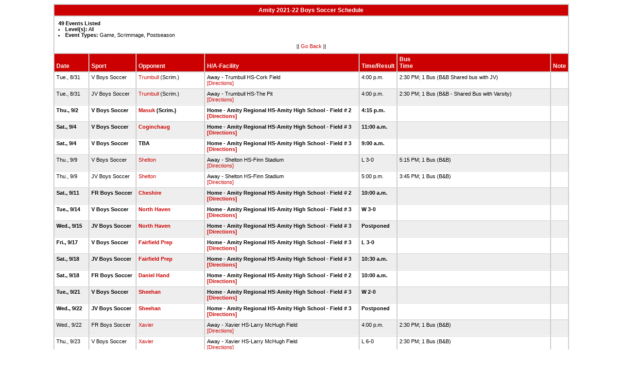

--- FILE ---
content_type: text/html
request_url: https://stats.ciacsports.com/cgi-bin/schedule-2122.cgi?school=AmityReg&sport=boys-soccer&levels=&combine_time_results=1&show_bus_info=1&site=&starttoday=&today=&startmonth=&startday=&startyear=&endmonth=&endday=&endyear=&type=Game%5EScrimmage%5EPostseason
body_size: 2803
content:

<HTML><HEAD>

<link rel="shortcut icon" type="image/x-icon" href="/favicon.ico">
<style type="text/css" title="text/css">
<!--
body
{
font-size:8pt; font-family:Arial; color:Black
}

td
{
	font-size: 8pt;
	font-family: Arial;
	color: Black;
	padding: 3pt;
	margin: 3pt;
}

.extrapadded
{
	padding: 6pt;
	margin: 7pt;
}

p.extrapadded
{
text-align: center;
}

th
{
	font-size: 9pt;
	font-family: Arial;
	color: white;
	background-color: #C00;
text-align: left;
	padding: 3pt;
	margin: 3pt;
}

a
{
font-size:8pt; color:#C00; text-decoration: none
}

a:hover
{
text-decoration: underline;
}

.maintable
{
	background-color: #CCC; 
}

.datecell { 
font-size:10pt;
font-weight: bold;
text-align: right;
}

.Home { 
font-weight: bold;
border-bottom:0px solid #fff;
}

.Away { 
border-bottom:0px solid #fff;
}

a.datecell
{
font-size:10pt; color:#C00; text-decoration: none
}

a.datecell:hover
{
font-size:10pt;
text-decoration: underline;
}

.thcenter
 {
 text-align: center;
 }

-->
</style>
    
<TITLE>Amity Athletic Event Schedule</Title>


<script>
  (function(i,s,o,g,r,a,m){i['GoogleAnalyticsObject']=r;i[r]=i[r]||function(){
  (i[r].q=i[r].q||[]).push(arguments)},i[r].l=1*new Date();a=s.createElement(o),
  m=s.getElementsByTagName(o)[0];a.async=1;a.src=g;m.parentNode.insertBefore(a,m)
  })(window,document,'script','//www.google-analytics.com/analytics.js','ga');

  ga('create', 'UA-58446779-2', 'auto');
  ga('send', 'pageview');

</script>

</HEAD>
<BODY bgcolor="#FFFFFF">

<table class="maintable" align="center" border="1" bordercolor="#CCCCCC" cellspacing="0">
<tr>
<th colspan="7" class="thcenter">Amity 2021-22 Boys Soccer Schedule</th>
</tr><tr><td colspan="7" align=left bgcolor="#FFFFFF" class="extrapadded"><B>49 Events Listed</b><LI><B>Level(s):</B> All
<LI><B>Event Types:</B> Game, Scrimmage, Postseason<p align="center">|| <a href="javascript:history.go(-1)">Go Back</a> ||</p></td></tr> <tr align=left valign=bottom> <th> Date</th><th> Sport</th><th> Opponent</th><th> H/A-Facility</th><th> Time/Result</th><th> Bus<BR>Time</th><th> Note</th></tr>
<tr>
 <tr bgcolor="#FFFFFF" valign=top class="Away"> <td> Tue., 8/31&nbsp;</td><td> V Boys Soccer&nbsp;</td><td> <a href="/cgi-bin/schedule-2122.cgi?school=Trumbull&sport=boys-soccer&levels=&combine_time_results=1&show_bus_info=1&site=&starttoday=&today=&startmonth=&startday=&startyear=&endmonth=&endday=&endyear=&type=Game^Scrimmage^Postseason" target="_top">Trumbull</a> (Scrim.)&nbsp;</td><td> Away - Trumbull HS-Cork Field<BR><a href="http://www.casciac.org/scripts/show_dir.cgi?school=Trumbull">[Directions]</a>&nbsp;</td><td> 4:00 p.m.&nbsp;</td><td> 2:30 PM; 1 Bus (B&B Shared bus with JV)&nbsp;</td><td> &nbsp;</td></tr>
 <tr bgcolor="#EEEEEE" valign=top class="Away"> <td> Tue., 8/31&nbsp;</td><td> JV Boys Soccer&nbsp;</td><td> <a href="/cgi-bin/schedule-2122.cgi?school=Trumbull&sport=boys-soccer&levels=&combine_time_results=1&show_bus_info=1&site=&starttoday=&today=&startmonth=&startday=&startyear=&endmonth=&endday=&endyear=&type=Game^Scrimmage^Postseason" target="_top">Trumbull</a> (Scrim.)&nbsp;</td><td> Away - Trumbull HS-The Pit<BR><a href="http://www.casciac.org/scripts/show_dir.cgi?school=Trumbull">[Directions]</a>&nbsp;</td><td> 4:00 p.m.&nbsp;</td><td> 2:30 PM; 1 Bus (B&B - Shared Bus with Varsity)&nbsp;</td><td> &nbsp;</td></tr>
 <tr bgcolor="#FFFFFF" valign=top class="Home"> <td> Thu., 9/2&nbsp;</td><td> V Boys Soccer&nbsp;</td><td> <a href="/cgi-bin/schedule-2122.cgi?school=Masuk&sport=boys-soccer&levels=&combine_time_results=1&show_bus_info=1&site=&starttoday=&today=&startmonth=&startday=&startyear=&endmonth=&endday=&endyear=&type=Game^Scrimmage^Postseason" target="_top">Masuk</a> (Scrim.)&nbsp;</td><td> Home - Amity Regional HS-Amity High School - Field # 2<BR><a href="http://www.casciac.org/scripts/show_dir.cgi?school=AmityReg">[Directions]</a>&nbsp;</td><td> 4:15 p.m.&nbsp;</td><td> &nbsp;</td><td> &nbsp;</td></tr>
 <tr bgcolor="#EEEEEE" valign=top class="Home"> <td> Sat., 9/4&nbsp;</td><td> V Boys Soccer&nbsp;</td><td> <a href="/cgi-bin/schedule-2122.cgi?school=CoginchaugReg&sport=boys-soccer&levels=&combine_time_results=1&show_bus_info=1&site=&starttoday=&today=&startmonth=&startday=&startyear=&endmonth=&endday=&endyear=&type=Game^Scrimmage^Postseason" target="_top">Coginchaug</a>&nbsp;</td><td> Home - Amity Regional HS-Amity High School - Field # 3<BR><a href="http://www.casciac.org/scripts/show_dir.cgi?school=AmityReg">[Directions]</a>&nbsp;</td><td> 11:00 a.m.&nbsp;</td><td> &nbsp;</td><td> &nbsp;</td></tr>
 <tr bgcolor="#FFFFFF" valign=top class="Home"> <td> Sat., 9/4&nbsp;</td><td> V Boys Soccer&nbsp;</td><td> TBA&nbsp;</td><td> Home - Amity Regional HS-Amity High School - Field # 3<BR><a href="http://www.casciac.org/scripts/show_dir.cgi?school=AmityReg">[Directions]</a>&nbsp;</td><td> 9:00 a.m.&nbsp;</td><td> &nbsp;</td><td> &nbsp;</td></tr>
 <tr bgcolor="#EEEEEE" valign=top class="Away"> <td> Thu., 9/9&nbsp;</td><td> V Boys Soccer&nbsp;</td><td> <a href="/cgi-bin/schedule-2122.cgi?school=Shelton&sport=boys-soccer&levels=&combine_time_results=1&show_bus_info=1&site=&starttoday=&today=&startmonth=&startday=&startyear=&endmonth=&endday=&endyear=&type=Game^Scrimmage^Postseason" target="_top">Shelton</a>&nbsp;</td><td> Away - Shelton HS-Finn Stadium<BR><a href="http://www.casciac.org/scripts/show_dir.cgi?school=Shelton">[Directions]</a>&nbsp;</td><td> L 3-0&nbsp;</td><td> 5:15 PM; 1 Bus (B&B)&nbsp;</td><td> &nbsp;</td></tr>
 <tr bgcolor="#FFFFFF" valign=top class="Away"> <td> Thu., 9/9&nbsp;</td><td> JV Boys Soccer&nbsp;</td><td> <a href="/cgi-bin/schedule-2122.cgi?school=Shelton&sport=boys-soccer&levels=&combine_time_results=1&show_bus_info=1&site=&starttoday=&today=&startmonth=&startday=&startyear=&endmonth=&endday=&endyear=&type=Game^Scrimmage^Postseason" target="_top">Shelton</a>&nbsp;</td><td> Away - Shelton HS-Finn Stadium<BR><a href="http://www.casciac.org/scripts/show_dir.cgi?school=Shelton">[Directions]</a>&nbsp;</td><td> 5:00 p.m.&nbsp;</td><td> 3:45 PM; 1 Bus (B&B)&nbsp;</td><td> &nbsp;</td></tr>
 <tr bgcolor="#EEEEEE" valign=top class="Home"> <td> Sat., 9/11&nbsp;</td><td> FR Boys Soccer&nbsp;</td><td> <a href="/cgi-bin/schedule-2122.cgi?school=Cheshire&sport=boys-soccer&levels=&combine_time_results=1&show_bus_info=1&site=&starttoday=&today=&startmonth=&startday=&startyear=&endmonth=&endday=&endyear=&type=Game^Scrimmage^Postseason" target="_top">Cheshire</a>&nbsp;</td><td> Home - Amity Regional HS-Amity High School - Field # 2<BR><a href="http://www.casciac.org/scripts/show_dir.cgi?school=AmityReg">[Directions]</a>&nbsp;</td><td> 10:00 a.m.&nbsp;</td><td> &nbsp;</td><td> &nbsp;</td></tr>
 <tr bgcolor="#FFFFFF" valign=top class="Home"> <td> Tue., 9/14&nbsp;</td><td> V Boys Soccer&nbsp;</td><td> <a href="/cgi-bin/schedule-2122.cgi?school=NorthHaven&sport=boys-soccer&levels=&combine_time_results=1&show_bus_info=1&site=&starttoday=&today=&startmonth=&startday=&startyear=&endmonth=&endday=&endyear=&type=Game^Scrimmage^Postseason" target="_top">North Haven</a>&nbsp;</td><td> Home - Amity Regional HS-Amity High School - Field # 3<BR><a href="http://www.casciac.org/scripts/show_dir.cgi?school=AmityReg">[Directions]</a>&nbsp;</td><td> W 3-0&nbsp;</td><td> &nbsp;</td><td> &nbsp;</td></tr>
 <tr bgcolor="#EEEEEE" valign=top class="Home"> <td> Wed., 9/15&nbsp;</td><td> JV Boys Soccer&nbsp;</td><td> <a href="/cgi-bin/schedule-2122.cgi?school=NorthHaven&sport=boys-soccer&levels=&combine_time_results=1&show_bus_info=1&site=&starttoday=&today=&startmonth=&startday=&startyear=&endmonth=&endday=&endyear=&type=Game^Scrimmage^Postseason" target="_top">North Haven</a>&nbsp;</td><td> Home - Amity Regional HS-Amity High School - Field # 3<BR><a href="http://www.casciac.org/scripts/show_dir.cgi?school=AmityReg">[Directions]</a>&nbsp;</td><td> Postponed&nbsp;</td><td> &nbsp;</td><td> &nbsp;</td></tr>
 <tr bgcolor="#FFFFFF" valign=top class="Home"> <td> Fri., 9/17&nbsp;</td><td> V Boys Soccer&nbsp;</td><td> <a href="/cgi-bin/schedule-2122.cgi?school=FairfieldCollegePreparatory&sport=boys-soccer&levels=&combine_time_results=1&show_bus_info=1&site=&starttoday=&today=&startmonth=&startday=&startyear=&endmonth=&endday=&endyear=&type=Game^Scrimmage^Postseason" target="_top">Fairfield Prep</a>&nbsp;</td><td> Home - Amity Regional HS-Amity High School - Field # 3<BR><a href="http://www.casciac.org/scripts/show_dir.cgi?school=AmityReg">[Directions]</a>&nbsp;</td><td> L 3-0&nbsp;</td><td> &nbsp;</td><td> &nbsp;</td></tr>
 <tr bgcolor="#EEEEEE" valign=top class="Home"> <td> Sat., 9/18&nbsp;</td><td> JV Boys Soccer&nbsp;</td><td> <a href="/cgi-bin/schedule-2122.cgi?school=FairfieldCollegePreparatory&sport=boys-soccer&levels=&combine_time_results=1&show_bus_info=1&site=&starttoday=&today=&startmonth=&startday=&startyear=&endmonth=&endday=&endyear=&type=Game^Scrimmage^Postseason" target="_top">Fairfield Prep</a>&nbsp;</td><td> Home - Amity Regional HS-Amity High School - Field # 3<BR><a href="http://www.casciac.org/scripts/show_dir.cgi?school=AmityReg">[Directions]</a>&nbsp;</td><td> 10:30 a.m.&nbsp;</td><td> &nbsp;</td><td> &nbsp;</td></tr>
 <tr bgcolor="#FFFFFF" valign=top class="Home"> <td> Sat., 9/18&nbsp;</td><td> FR Boys Soccer&nbsp;</td><td> <a href="/cgi-bin/schedule-2122.cgi?school=DanielHand&sport=boys-soccer&levels=&combine_time_results=1&show_bus_info=1&site=&starttoday=&today=&startmonth=&startday=&startyear=&endmonth=&endday=&endyear=&type=Game^Scrimmage^Postseason" target="_top">Daniel Hand</a>&nbsp;</td><td> Home - Amity Regional HS-Amity High School - Field # 2<BR><a href="http://www.casciac.org/scripts/show_dir.cgi?school=AmityReg">[Directions]</a>&nbsp;</td><td> 10:00 a.m.&nbsp;</td><td> &nbsp;</td><td> &nbsp;</td></tr>
 <tr bgcolor="#EEEEEE" valign=top class="Home"> <td> Tue., 9/21&nbsp;</td><td> V Boys Soccer&nbsp;</td><td> <a href="/cgi-bin/schedule-2122.cgi?school=Sheehan&sport=boys-soccer&levels=&combine_time_results=1&show_bus_info=1&site=&starttoday=&today=&startmonth=&startday=&startyear=&endmonth=&endday=&endyear=&type=Game^Scrimmage^Postseason" target="_top">Sheehan</a>&nbsp;</td><td> Home - Amity Regional HS-Amity High School - Field # 3<BR><a href="http://www.casciac.org/scripts/show_dir.cgi?school=AmityReg">[Directions]</a>&nbsp;</td><td> W 2-0&nbsp;</td><td> &nbsp;</td><td> &nbsp;</td></tr>
 <tr bgcolor="#FFFFFF" valign=top class="Home"> <td> Wed., 9/22&nbsp;</td><td> JV Boys Soccer&nbsp;</td><td> <a href="/cgi-bin/schedule-2122.cgi?school=Sheehan&sport=boys-soccer&levels=&combine_time_results=1&show_bus_info=1&site=&starttoday=&today=&startmonth=&startday=&startyear=&endmonth=&endday=&endyear=&type=Game^Scrimmage^Postseason" target="_top">Sheehan</a>&nbsp;</td><td> Home - Amity Regional HS-Amity High School - Field # 3<BR><a href="http://www.casciac.org/scripts/show_dir.cgi?school=AmityReg">[Directions]</a>&nbsp;</td><td> Postponed&nbsp;</td><td> &nbsp;</td><td> &nbsp;</td></tr>
 <tr bgcolor="#EEEEEE" valign=top class="Away"> <td> Wed., 9/22&nbsp;</td><td> FR Boys Soccer&nbsp;</td><td> <a href="/cgi-bin/schedule-2122.cgi?school=Xavier&sport=boys-soccer&levels=&combine_time_results=1&show_bus_info=1&site=&starttoday=&today=&startmonth=&startday=&startyear=&endmonth=&endday=&endyear=&type=Game^Scrimmage^Postseason" target="_top">Xavier</a>&nbsp;</td><td> Away - Xavier HS-Larry McHugh Field<BR><a href="http://www.casciac.org/scripts/show_dir.cgi?school=Xavier">[Directions]</a>&nbsp;</td><td> 4:00 p.m.&nbsp;</td><td> 2:30 PM; 1 Bus (B&B)&nbsp;</td><td> &nbsp;</td></tr>
 <tr bgcolor="#FFFFFF" valign=top class="Away"> <td> Thu., 9/23&nbsp;</td><td> V Boys Soccer&nbsp;</td><td> <a href="/cgi-bin/schedule-2122.cgi?school=Xavier&sport=boys-soccer&levels=&combine_time_results=1&show_bus_info=1&site=&starttoday=&today=&startmonth=&startday=&startyear=&endmonth=&endday=&endyear=&type=Game^Scrimmage^Postseason" target="_top">Xavier</a>&nbsp;</td><td> Away - Xavier HS-Larry McHugh Field<BR><a href="http://www.casciac.org/scripts/show_dir.cgi?school=Xavier">[Directions]</a>&nbsp;</td><td> L 6-0&nbsp;</td><td> 2:30 PM; 1 Bus (B&B)&nbsp;</td><td> &nbsp;</td></tr>
 <tr bgcolor="#EEEEEE" valign=top class="Away"> <td> Fri., 9/24&nbsp;</td><td> JV Boys Soccer&nbsp;</td><td> <a href="/cgi-bin/schedule-2122.cgi?school=Xavier&sport=boys-soccer&levels=&combine_time_results=1&show_bus_info=1&site=&starttoday=&today=&startmonth=&startday=&startyear=&endmonth=&endday=&endyear=&type=Game^Scrimmage^Postseason" target="_top">Xavier</a>&nbsp;</td><td> Away - Xavier HS-Larry McHugh Field<BR><a href="http://www.casciac.org/scripts/show_dir.cgi?school=Xavier">[Directions]</a>&nbsp;</td><td> 3:45 p.m.&nbsp;</td><td> 2:30 PM; 1 Bus (B&B)&nbsp;</td><td> &nbsp;</td></tr>
 <tr bgcolor="#FFFFFF" valign=top class="Home"> <td> Sat., 9/25&nbsp;</td><td> V Boys Soccer&nbsp;</td><td> <a href="/cgi-bin/schedule-2122.cgi?school=WilburCross&sport=boys-soccer&levels=&combine_time_results=1&show_bus_info=1&site=&starttoday=&today=&startmonth=&startday=&startyear=&endmonth=&endday=&endyear=&type=Game^Scrimmage^Postseason" target="_top">Wilbur Cross</a>&nbsp;</td><td> Home - Amity Regional HS-William Johnson Stadium Field<BR><a href="http://www.casciac.org/scripts/show_dir.cgi?school=AmityReg">[Directions]</a>&nbsp;</td><td> L 2-1&nbsp;</td><td> &nbsp;</td><td> &nbsp;</td></tr>
 <tr bgcolor="#EEEEEE" valign=top class="Home"> <td> Sat., 9/25&nbsp;</td><td> FR Boys Soccer&nbsp;</td><td> <a href="/cgi-bin/schedule-2122.cgi?school=Guilford&sport=boys-soccer&levels=&combine_time_results=1&show_bus_info=1&site=&starttoday=&today=&startmonth=&startday=&startyear=&endmonth=&endday=&endyear=&type=Game^Scrimmage^Postseason" target="_top">Guilford</a>&nbsp;</td><td> Home - Amity Regional HS-Amity High School - Field # 2<BR><a href="http://www.casciac.org/scripts/show_dir.cgi?school=AmityReg">[Directions]</a>&nbsp;</td><td> 10:00 a.m.&nbsp;</td><td> &nbsp;</td><td> &nbsp;</td></tr>
 <tr bgcolor="#FFFFFF" valign=top class="Home"> <td> Mon., 9/27&nbsp;</td><td> JV Boys Soccer&nbsp;</td><td> <a href="/cgi-bin/schedule-2122.cgi?school=WilburCross&sport=boys-soccer&levels=&combine_time_results=1&show_bus_info=1&site=&starttoday=&today=&startmonth=&startday=&startyear=&endmonth=&endday=&endyear=&type=Game^Scrimmage^Postseason" target="_top">Wilbur Cross</a>&nbsp;</td><td> Home - Amity Regional HS-Amity High School - Field # 3<BR><a href="http://www.casciac.org/scripts/show_dir.cgi?school=AmityReg">[Directions]</a>&nbsp;</td><td> 4:45 p.m.&nbsp;</td><td> &nbsp;</td><td> &nbsp;</td></tr>
 <tr bgcolor="#EEEEEE" valign=top class="Home"> <td> Tue., 9/28&nbsp;</td><td> V Boys Soccer&nbsp;</td><td> <a href="/cgi-bin/schedule-2122.cgi?school=NotreDame&sport=boys-soccer&levels=&combine_time_results=1&show_bus_info=1&site=&starttoday=&today=&startmonth=&startday=&startyear=&endmonth=&endday=&endyear=&type=Game^Scrimmage^Postseason" target="_top">Notre Dame-West Haven</a>&nbsp;</td><td> Home - Amity Regional HS-William Johnson Stadium Field<BR><a href="http://www.casciac.org/scripts/show_dir.cgi?school=AmityReg">[Directions]</a>&nbsp;</td><td> L 1-3&nbsp;</td><td> &nbsp;</td><td> &nbsp;</td></tr>
 <tr bgcolor="#FFFFFF" valign=top class="Home"> <td> Wed., 9/29&nbsp;</td><td> JV Boys Soccer&nbsp;</td><td> <a href="/cgi-bin/schedule-2122.cgi?school=NotreDame&sport=boys-soccer&levels=&combine_time_results=1&show_bus_info=1&site=&starttoday=&today=&startmonth=&startday=&startyear=&endmonth=&endday=&endyear=&type=Game^Scrimmage^Postseason" target="_top">Notre Dame-West Haven</a>&nbsp;</td><td> Home - Amity Regional HS-Amity High School - Field # 3<BR><a href="http://www.casciac.org/scripts/show_dir.cgi?school=AmityReg">[Directions]</a>&nbsp;</td><td> 3:45 p.m.&nbsp;</td><td> &nbsp;</td><td> &nbsp;</td></tr>
 <tr bgcolor="#EEEEEE" valign=top class="Away"> <td> Fri., 10/1&nbsp;</td><td> V Boys Soccer&nbsp;</td><td> <a href="/cgi-bin/schedule-2122.cgi?school=WestHaven&sport=boys-soccer&levels=&combine_time_results=1&show_bus_info=1&site=&starttoday=&today=&startmonth=&startday=&startyear=&endmonth=&endday=&endyear=&type=Game^Scrimmage^Postseason" target="_top">West Haven</a>&nbsp;</td><td> Away - West Haven HS-Ken Strong Stadium<BR><a href="http://www.casciac.org/scripts/show_dir.cgi?school=WestHaven">[Directions]</a>&nbsp;</td><td> W 3-1&nbsp;</td><td> 5:30 PM; 1 Bus (B&B)&nbsp;</td><td> &nbsp;</td></tr>
 <tr bgcolor="#FFFFFF" valign=top class="Away"> <td> Fri., 10/1&nbsp;</td><td> JV Boys Soccer&nbsp;</td><td> <a href="/cgi-bin/schedule-2122.cgi?school=WestHaven&sport=boys-soccer&levels=&combine_time_results=1&show_bus_info=1&site=&starttoday=&today=&startmonth=&startday=&startyear=&endmonth=&endday=&endyear=&type=Game^Scrimmage^Postseason" target="_top">West Haven</a>&nbsp;</td><td> Away - West Haven HS-Ken Strong Stadium<BR><a href="http://www.casciac.org/scripts/show_dir.cgi?school=WestHaven">[Directions]</a>&nbsp;</td><td> 5:00 p.m.&nbsp;</td><td> 3:45 PM; 1 Bus (B&B)&nbsp;</td><td> &nbsp;</td></tr>
 <tr bgcolor="#EEEEEE" valign=top class="Home"> <td> Tue., 10/5&nbsp;</td><td> V Boys Soccer&nbsp;</td><td> <a href="/cgi-bin/schedule-2122.cgi?school=Shelton&sport=boys-soccer&levels=&combine_time_results=1&show_bus_info=1&site=&starttoday=&today=&startmonth=&startday=&startyear=&endmonth=&endday=&endyear=&type=Game^Scrimmage^Postseason" target="_top">Shelton</a>&nbsp;</td><td> Home - Amity Regional HS-Amity High School - Field # 3<BR><a href="http://www.casciac.org/scripts/show_dir.cgi?school=AmityReg">[Directions]</a>&nbsp;</td><td> W 2-1&nbsp;</td><td> &nbsp;</td><td> &nbsp;</td></tr>
 <tr bgcolor="#FFFFFF" valign=top class="Home"> <td> Wed., 10/6&nbsp;</td><td> FR Boys Soccer&nbsp;</td><td> <a href="/cgi-bin/schedule-2122.cgi?school=NotreDame&sport=boys-soccer&levels=&combine_time_results=1&show_bus_info=1&site=&starttoday=&today=&startmonth=&startday=&startyear=&endmonth=&endday=&endyear=&type=Game^Scrimmage^Postseason" target="_top">Notre Dame-West Haven</a>&nbsp;</td><td> Home - Amity Regional HS-Amity High School - Field # 2<BR><a href="http://www.casciac.org/scripts/show_dir.cgi?school=AmityReg">[Directions]</a>&nbsp;</td><td> 3:45 p.m.&nbsp;</td><td> &nbsp;</td><td> &nbsp;</td></tr>
 <tr bgcolor="#EEEEEE" valign=top class="Away"> <td> Fri., 10/8&nbsp;</td><td> V Boys Soccer&nbsp;</td><td> <a href="/cgi-bin/schedule-2122.cgi?school=NorthHaven&sport=boys-soccer&levels=&combine_time_results=1&show_bus_info=1&site=&starttoday=&today=&startmonth=&startday=&startyear=&endmonth=&endday=&endyear=&type=Game^Scrimmage^Postseason" target="_top">North Haven</a>&nbsp;</td><td> Away - North Haven MS-West Turf Field<BR><a href="http://www.casciac.org/scripts/show_dir.cgi?school=NorthHaven">[Directions]</a>&nbsp;</td><td> W 2-0&nbsp;</td><td> 4:30 PM; 1 Bus (B&B)&nbsp;</td><td> &nbsp;</td></tr>
 <tr bgcolor="#FFFFFF" valign=top class="Away"> <td> Sat., 10/9&nbsp;</td><td> JV Boys Soccer&nbsp;</td><td> <a href="/cgi-bin/schedule-2122.cgi?school=NorthHaven&sport=boys-soccer&levels=&combine_time_results=1&show_bus_info=1&site=&starttoday=&today=&startmonth=&startday=&startyear=&endmonth=&endday=&endyear=&type=Game^Scrimmage^Postseason" target="_top">North Haven</a>&nbsp;</td><td> Away - North Haven MS-West Turf Field<BR><a href="http://www.casciac.org/scripts/show_dir.cgi?school=NorthHaven">[Directions]</a>&nbsp;</td><td> 10:30 a.m.&nbsp;</td><td> 8:45 AM; 1 Bus (B&B)&nbsp;</td><td> &nbsp;</td></tr>
 <tr bgcolor="#EEEEEE" valign=top class="Away"> <td> Mon., 10/11&nbsp;</td><td> FR Boys Soccer&nbsp;</td><td> <a href="/cgi-bin/schedule-2122.cgi?school=FairfieldCollegePreparatory&sport=boys-soccer&levels=&combine_time_results=1&show_bus_info=1&site=&starttoday=&today=&startmonth=&startday=&startyear=&endmonth=&endday=&endyear=&type=Game^Scrimmage^Postseason" target="_top">Fairfield Prep</a>&nbsp;</td><td> Away - Fairfield University-Rafferty Stadium<BR><a href="http://www.casciac.org/scripts/show_dir.cgi?school=FairfieldCollegePreparatory">[Directions]</a>&nbsp;</td><td> 4:30 p.m.&nbsp;</td><td> 2:30 PM; 1 Bus (B&B)&nbsp;</td><td> &nbsp;</td></tr>
 <tr bgcolor="#FFFFFF" valign=top class="Away"> <td> Tue., 10/12&nbsp;</td><td> V Boys Soccer&nbsp;</td><td> <a href="/cgi-bin/schedule-2122.cgi?school=FairfieldCollegePreparatory&sport=boys-soccer&levels=&combine_time_results=1&show_bus_info=1&site=&starttoday=&today=&startmonth=&startday=&startyear=&endmonth=&endday=&endyear=&type=Game^Scrimmage^Postseason" target="_top">Fairfield Prep</a>&nbsp;</td><td> Away - Fairfield University-Rafferty Stadium<BR><a href="http://www.casciac.org/scripts/show_dir.cgi?school=FairfieldCollegePreparatory">[Directions]</a>&nbsp;</td><td> L 1-0&nbsp;</td><td> 2:20 PM; 1 Bus (B&B)&nbsp;</td><td> &nbsp;</td></tr>
 <tr bgcolor="#EEEEEE" valign=top class="Away"> <td> Wed., 10/13&nbsp;</td><td> JV Boys Soccer&nbsp;</td><td> <a href="/cgi-bin/schedule-2122.cgi?school=FairfieldCollegePreparatory&sport=boys-soccer&levels=&combine_time_results=1&show_bus_info=1&site=&starttoday=&today=&startmonth=&startday=&startyear=&endmonth=&endday=&endyear=&type=Game^Scrimmage^Postseason" target="_top">Fairfield Prep</a>&nbsp;</td><td> Away - Fairfield University-Rafferty Stadium<BR><a href="http://www.casciac.org/scripts/show_dir.cgi?school=FairfieldCollegePreparatory">[Directions]</a>&nbsp;</td><td> 4:30 p.m.&nbsp;</td><td> 2:30 PM; 1 Bus (B&B)&nbsp;</td><td> &nbsp;</td></tr>
 <tr bgcolor="#FFFFFF" valign=top class="Away"> <td> Wed., 10/13&nbsp;</td><td> FR Boys Soccer&nbsp;</td><td> <a href="/cgi-bin/schedule-2122.cgi?school=DanielHand&sport=boys-soccer&levels=&combine_time_results=1&show_bus_info=1&site=&starttoday=&today=&startmonth=&startday=&startyear=&endmonth=&endday=&endyear=&type=Game^Scrimmage^Postseason" target="_top">Daniel Hand</a>&nbsp;</td><td> Away - Daniel Hand HS-Janssen Field #2/DHHS Campus<BR><a href="http://www.casciac.org/scripts/show_dir.cgi?school=DanielHand">[Directions]</a>&nbsp;</td><td> 3:45 p.m.&nbsp;</td><td> 2:30 PM; 1 Bus (B&B)&nbsp;</td><td> &nbsp;</td></tr>
 <tr bgcolor="#EEEEEE" valign=top class="Away"> <td> Fri., 10/15&nbsp;</td><td> V Boys Soccer&nbsp;</td><td> <a href="/cgi-bin/schedule-2122.cgi?school=Sheehan&sport=boys-soccer&levels=&combine_time_results=1&show_bus_info=1&site=&starttoday=&today=&startmonth=&startday=&startyear=&endmonth=&endday=&endyear=&type=Game^Scrimmage^Postseason" target="_top">Sheehan</a>&nbsp;</td><td> Away - Sheehan HS-Sheehan HS Riccitelli Field (Turf)<BR><a href="http://www.casciac.org/scripts/show_dir.cgi?school=Sheehan">[Directions]</a>&nbsp;</td><td> W 5-0&nbsp;</td><td> 2:30 PM; 1 Bus (B&B)&nbsp;</td><td> &nbsp;</td></tr>
 <tr bgcolor="#FFFFFF" valign=top class="Away"> <td> Sat., 10/16&nbsp;</td><td> JV Boys Soccer&nbsp;</td><td> <a href="/cgi-bin/schedule-2122.cgi?school=Sheehan&sport=boys-soccer&levels=&combine_time_results=1&show_bus_info=1&site=&starttoday=&today=&startmonth=&startday=&startyear=&endmonth=&endday=&endyear=&type=Game^Scrimmage^Postseason" target="_top">Sheehan</a>&nbsp;</td><td> Away - Sheehan HS-Sheehan HS Riccitelli Field (Turf)<BR><a href="http://www.casciac.org/scripts/show_dir.cgi?school=Sheehan">[Directions]</a>&nbsp;</td><td> 10:30 a.m.&nbsp;</td><td> 9:15 AM; 1 Bus (B&B)&nbsp;</td><td> &nbsp;</td></tr>
 <tr bgcolor="#EEEEEE" valign=top class="Home"> <td> Sat., 10/16&nbsp;</td><td> FR Boys Soccer&nbsp;</td><td> <a href="/cgi-bin/schedule-2122.cgi?school=Xavier&sport=boys-soccer&levels=&combine_time_results=1&show_bus_info=1&site=&starttoday=&today=&startmonth=&startday=&startyear=&endmonth=&endday=&endyear=&type=Game^Scrimmage^Postseason" target="_top">Xavier</a>&nbsp;</td><td> Home - Amity Regional HS-Amity High School - Field # 3<BR><a href="http://www.casciac.org/scripts/show_dir.cgi?school=AmityReg">[Directions]</a>&nbsp;</td><td> 10:00 a.m.&nbsp;</td><td> &nbsp;</td><td> &nbsp;</td></tr>
 <tr bgcolor="#FFFFFF" valign=top class="Home"> <td> Mon., 10/18&nbsp;</td><td> V Boys Soccer&nbsp;</td><td> <a href="/cgi-bin/schedule-2122.cgi?school=Xavier&sport=boys-soccer&levels=&combine_time_results=1&show_bus_info=1&site=&starttoday=&today=&startmonth=&startday=&startyear=&endmonth=&endday=&endyear=&type=Game^Scrimmage^Postseason" target="_top">Xavier</a>&nbsp;</td><td> Home - Amity Regional HS-Amity High School - Field # 3<BR><a href="http://www.casciac.org/scripts/show_dir.cgi?school=AmityReg">[Directions]</a>&nbsp;</td><td> L 5-0&nbsp;</td><td> &nbsp;</td><td> &nbsp;</td></tr>
 <tr bgcolor="#EEEEEE" valign=top class="Home"> <td> Tue., 10/19&nbsp;</td><td> JV Boys Soccer&nbsp;</td><td> <a href="/cgi-bin/schedule-2122.cgi?school=Xavier&sport=boys-soccer&levels=&combine_time_results=1&show_bus_info=1&site=&starttoday=&today=&startmonth=&startday=&startyear=&endmonth=&endday=&endyear=&type=Game^Scrimmage^Postseason" target="_top">Xavier</a>&nbsp;</td><td> Home - Amity Regional HS-Amity High School - Field # 2<BR><a href="http://www.casciac.org/scripts/show_dir.cgi?school=AmityReg">[Directions]</a>&nbsp;</td><td> 3:45 p.m.&nbsp;</td><td> &nbsp;</td><td> &nbsp;</td></tr>
 <tr bgcolor="#FFFFFF" valign=top class="Away"> <td> Wed., 10/20&nbsp;</td><td> V Boys Soccer&nbsp;</td><td> <a href="/cgi-bin/schedule-2122.cgi?school=WilburCross&sport=boys-soccer&levels=&combine_time_results=1&show_bus_info=1&site=&starttoday=&today=&startmonth=&startday=&startyear=&endmonth=&endday=&endyear=&type=Game^Scrimmage^Postseason" target="_top">Wilbur Cross</a>&nbsp;</td><td> Away - Rice Field-Rice Field 1<BR><a href="http://www.casciac.org/scripts/show_dir.cgi?school=WilburCross">[Directions]</a>&nbsp;</td><td> L 1-0&nbsp;</td><td> 2:20 PM; 1 Bus (B&B)&nbsp;</td><td> &nbsp;</td></tr>
 <tr bgcolor="#EEEEEE" valign=top class="Away"> <td> Wed., 10/20&nbsp;</td><td> FR Boys Soccer&nbsp;</td><td> <a href="/cgi-bin/schedule-2122.cgi?school=Guilford&sport=boys-soccer&levels=&combine_time_results=1&show_bus_info=1&site=&starttoday=&today=&startmonth=&startday=&startyear=&endmonth=&endday=&endyear=&type=Game^Scrimmage^Postseason" target="_top">Guilford</a>&nbsp;</td><td> Away - Long Hill Park-Guilford-Soccer Field (Front)<BR><a href="http://www.casciac.org/scripts/show_dir.cgi?school=Guilford">[Directions]</a>&nbsp;</td><td> 3:45 p.m.&nbsp;</td><td> 2:30 PM; 1 Bus (B&B)&nbsp;</td><td> &nbsp;</td></tr>
 <tr bgcolor="#FFFFFF" valign=top class="Away"> <td> Thu., 10/21&nbsp;</td><td> JV Boys Soccer&nbsp;</td><td> <a href="/cgi-bin/schedule-2122.cgi?school=WilburCross&sport=boys-soccer&levels=&combine_time_results=1&show_bus_info=1&site=&starttoday=&today=&startmonth=&startday=&startyear=&endmonth=&endday=&endyear=&type=Game^Scrimmage^Postseason" target="_top">Wilbur Cross</a>&nbsp;</td><td> Away - Rice Field-Rice Field 1<BR><a href="http://www.casciac.org/scripts/show_dir.cgi?school=WilburCross">[Directions]</a>&nbsp;</td><td> 3:45 p.m.&nbsp;</td><td> 2:30 PM; 1 Bus (B&B)&nbsp;</td><td> &nbsp;</td></tr>
 <tr bgcolor="#EEEEEE" valign=top class="Away"> <td> Sat., 10/23&nbsp;</td><td> V Boys Soccer&nbsp;</td><td> <a href="/cgi-bin/schedule-2122.cgi?school=NotreDame&sport=boys-soccer&levels=&combine_time_results=1&show_bus_info=1&site=&starttoday=&today=&startmonth=&startday=&startyear=&endmonth=&endday=&endyear=&type=Game^Scrimmage^Postseason" target="_top">Notre Dame-West Haven</a>&nbsp;</td><td> Away - Veterans Field<BR><a href="http://www.casciac.org/scripts/show_dir.cgi?school=NotreDame">[Directions]</a>&nbsp;</td><td> L 4-0&nbsp;</td><td> 4:30 PM; 1 Bus (B&B)&nbsp;</td><td> &nbsp;</td></tr>
 <tr bgcolor="#FFFFFF" valign=top class="Away"> <td> Sat., 10/23&nbsp;</td><td> JV Boys Soccer&nbsp;</td><td> <a href="/cgi-bin/schedule-2122.cgi?school=NotreDame&sport=boys-soccer&levels=&combine_time_results=1&show_bus_info=1&site=&starttoday=&today=&startmonth=&startday=&startyear=&endmonth=&endday=&endyear=&type=Game^Scrimmage^Postseason" target="_top">Notre Dame-West Haven</a>&nbsp;</td><td> Away - Veterans Field<BR><a href="http://www.casciac.org/scripts/show_dir.cgi?school=NotreDame">[Directions]</a>&nbsp;</td><td> 10:00 a.m.&nbsp;</td><td> 9:00 AM; 1 Bus (B&B)&nbsp;</td><td> &nbsp;</td></tr>
 <tr bgcolor="#EEEEEE" valign=top class="Away"> <td> Sat., 10/23&nbsp;</td><td> FR Boys Soccer&nbsp;</td><td> <a href="/cgi-bin/schedule-2122.cgi?school=Shelton&sport=boys-soccer&levels=&combine_time_results=1&show_bus_info=1&site=&starttoday=&today=&startmonth=&startday=&startyear=&endmonth=&endday=&endyear=&type=Game^Scrimmage^Postseason" target="_top">Shelton</a>&nbsp;</td><td> Away - Shelton HS-Lower Field<BR><a href="http://www.casciac.org/scripts/show_dir.cgi?school=Shelton">[Directions]</a>&nbsp;</td><td> 10:00 a.m.&nbsp;</td><td> 9:00 AM; 1 Bus (TIME IS TBA.,. may change to morning game)&nbsp;</td><td> &nbsp;</td></tr>
 <tr bgcolor="#FFFFFF" valign=top class="Home"> <td> Wed., 10/27&nbsp;</td><td> JV Boys Soccer&nbsp;</td><td> <a href="/cgi-bin/schedule-2122.cgi?school=WestHaven&sport=boys-soccer&levels=&combine_time_results=1&show_bus_info=1&site=&starttoday=&today=&startmonth=&startday=&startyear=&endmonth=&endday=&endyear=&type=Game^Scrimmage^Postseason" target="_top">West Haven</a>&nbsp;</td><td> Home - Amity Regional HS-Amity High School - Field # 3<BR><a href="http://www.casciac.org/scripts/show_dir.cgi?school=AmityReg">[Directions]</a>&nbsp;</td><td> 3:45 p.m.&nbsp;</td><td> &nbsp;</td><td> &nbsp;</td></tr>
 <tr bgcolor="#EEEEEE" valign=top class="Home"> <td> Wed., 10/27&nbsp;</td><td> FR Boys Soccer&nbsp;</td><td> <a href="/cgi-bin/schedule-2122.cgi?school=FairfieldCollegePreparatory&sport=boys-soccer&levels=&combine_time_results=1&show_bus_info=1&site=&starttoday=&today=&startmonth=&startday=&startyear=&endmonth=&endday=&endyear=&type=Game^Scrimmage^Postseason" target="_top">Fairfield Prep</a>&nbsp;</td><td> Home - Amity Regional HS-Amity High School - Field # 2<BR><a href="http://www.casciac.org/scripts/show_dir.cgi?school=AmityReg">[Directions]</a>&nbsp;</td><td> 3:45 p.m.&nbsp;</td><td> &nbsp;</td><td> &nbsp;</td></tr>
 <tr bgcolor="#FFFFFF" valign=top class="Home"> <td> Thu., 10/28&nbsp;</td><td> V Boys Soccer&nbsp;</td><td> <a href="/cgi-bin/schedule-2122.cgi?school=WestHaven&sport=boys-soccer&levels=&combine_time_results=1&show_bus_info=1&site=&starttoday=&today=&startmonth=&startday=&startyear=&endmonth=&endday=&endyear=&type=Game^Scrimmage^Postseason" target="_top">West Haven</a>&nbsp;</td><td> Home - Amity Regional HS-William Johnson Stadium Field<BR><a href="http://www.casciac.org/scripts/show_dir.cgi?school=AmityReg">[Directions]</a>&nbsp;</td><td> L 4-3&nbsp;</td><td> &nbsp;</td><td> &nbsp;</td></tr>
 <tr bgcolor="#EEEEEE" valign=top class="Away"> <td> Fri., 10/29&nbsp;</td><td> FR Boys Soccer&nbsp;</td><td> <a href="/cgi-bin/schedule-2122.cgi?school=NotreDame&sport=boys-soccer&levels=&combine_time_results=1&show_bus_info=1&site=&starttoday=&today=&startmonth=&startday=&startyear=&endmonth=&endday=&endyear=&type=Game^Scrimmage^Postseason" target="_top">Notre Dame-West Haven</a>&nbsp;</td><td> Away - Veterans Field<BR><a href="http://www.casciac.org/scripts/show_dir.cgi?school=NotreDame">[Directions]</a>&nbsp;</td><td> 3:45 p.m.&nbsp;</td><td> 2:30 PM; 1 Bus (B&B)&nbsp;</td><td> &nbsp;</td></tr>
 <tr bgcolor="#FFFFFF" valign=top class="Away"> <td> Sat., 10/30&nbsp;</td><td> FR Boys Soccer&nbsp;</td><td> <a href="/cgi-bin/schedule-2122.cgi?school=Cheshire&sport=boys-soccer&levels=&combine_time_results=1&show_bus_info=1&site=&starttoday=&today=&startmonth=&startday=&startyear=&endmonth=&endday=&endyear=&type=Game^Scrimmage^Postseason" target="_top">Cheshire</a>&nbsp;</td><td> Away - Cheshire HS-Cheshire High School soccer field<BR><a href="http://www.casciac.org/scripts/show_dir.cgi?school=Cheshire">[Directions]</a>&nbsp;</td><td> Cancelled&nbsp;</td><td> 9:00 AM; 1 Bus (B&B)&nbsp;</td><td> &nbsp;</td></tr>
</table></body></html>